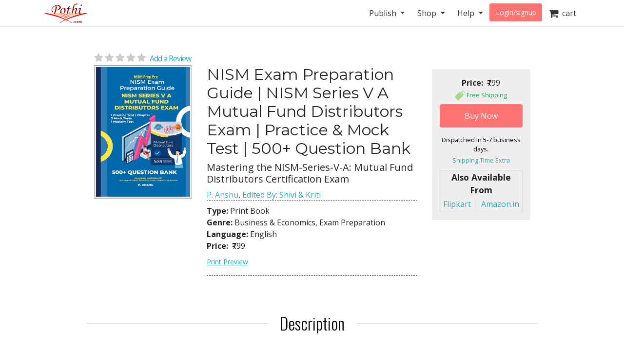

--- FILE ---
content_type: text/html; charset=utf-8
request_url: https://store.pothi.com/book/p-anshu-nism-exam-preparation-guide-nism-series-v-mutual-fund-distributors-exam-practice-mock-t/
body_size: 12336
content:



<!DOCTYPE html>
<html lang="en">
  <head>
  	
    
		<meta charset="utf-8">
    	<meta http-equiv="x-ua-compatible" content="ie=edge">
	 	<meta name="viewport" content="width=device-width, initial-scale=1.0, minimum-scale=1.0">
  	
    
<meta name="description" content="Buy NISM Exam Preparation Guide | NISM Series V A Mutual Fund Distributors Exam | Practice &amp; Mock Test | 500+ Question Bank: Mastering the NISM-Series-V-A: Mutual Fund Distributors Certification Exam by P. Anshu in India. This NISM Exam Preparation Guide - NISM Series V A Mutual Fund Distributors Exam endeavors to establish a comprehensive test of "><meta name="keywords" content="NISM Exam Preparation Guide | NISM Series V A Mutual Fund Distributors Exam | Practice &amp; Mock Test | 500+ Question Bank, buy NISM Exam Preparation Guide | NISM Series V A Mutual Fund Distributors Exam | Practice &amp; Mock Test | 500+ Question Bank, NISM Exam Preparation Guide | NISM Series V A Mutual Fund Distributors Exam | Practice &amp; Mock Test | 500+ Question Bank india, NISM Exam Preparation Guide | NISM Series V A Mutual Fund Distributors Exam | Practice &amp; Mock Test | 500+ Question Bank review, P. Anshu,Edited By: Shivi &amp; Kriti, Business &amp; Economics,Exam Preparation"><meta property="og:title" content="NISM Exam Preparation Guide | NISM Series V A Mutual Fund Distributors Exam | Practice &amp; Mock Test | 500+ Question Bank | Pothi.com"><meta property="og:url" content="https://store.pothi.com/book/p-anshu-nism-exam-preparation-guide-nism-series-v-mutual-fund-distributors-exam-practice-mock-t/"><meta property="og:description" content="Buy NISM Exam Preparation Guide | NISM Series V A Mutual Fund Distributors Exam | Practice &amp; Mock Test | 500+ Question Bank: Mastering the NISM-Series-V-A: Mutual Fund Distributors Certification Exam by P. Anshu in India. This NISM Exam Preparation Guide - NISM Series V A Mutual Fund Distributors Exam endeavors to establish a comprehensive test of "><meta property="og:image" content="https://store.pothi.com/media/images/products/2024/01/SKU22047/Image_0.jpg"><meta property="og:type" content="book"><meta property="og:site_name" content="Pothi.com"><meta name="twitter:domain" content="store.pothi.com"><meta name="twitter:card" content="summary"><meta name="twitter:title" content="NISM Exam Preparation Guide | NISM Series V A Mutual Fund Distributors Exam | Practice &amp; Mock Test | 500+ Question Bank | Pothi.com"><meta name="twitter:url" content="https://store.pothi.com/book/p-anshu-nism-exam-preparation-guide-nism-series-v-mutual-fund-distributors-exam-practice-mock-t/"><meta name="twitter:description" content="Buy NISM Exam Preparation Guide | NISM Series V A Mutual Fund Distributors Exam | Practice &amp; Mock Test | 500+ Question Bank: Mastering the NISM-Series-V-A: Mutual Fund Distributors Certification Exam by P. Anshu in India. This NISM Exam Preparation Guide - NISM Series V A Mutual Fund Distributors Exam endeavors to establish a comprehensive test of "><meta name="twitter:image" content="https://store.pothi.com/media/images/products/2024/01/SKU22047/Image_0.jpg"><meta name="twitter:site" content="pothidotcom">



	<title>
NISM Exam Preparation Guide | NISM Series V A Mutual Fund Distributors Exam | Practice &amp; Mock Test | 500+ Question Bank | Pothi.com
</title>

	

		<link rel="preconnect" href="https://fonts.googleapis.com">
		<link rel="preconnect" href="https://cdnjs.cloudflare.com">
		<link rel="preconnect" href="https://cdn.jsdelivr.net">
		<link rel="preconnect" href="https://www.google-analytics.com">
		<link rel="preconnect" href="https://cdn.amplitude.com">
		<!-- For fonts -->
		<link rel="preconnect" href="https://fonts.gstatic.com" crossorigin>
		<link rel="preconnect" href="https://cdnjs.cloudflare.com" crossorigin>
	
<link rel="preconnect" href="https://buttons-config.sharethis.com">
<link rel="preconnect" href="https://platform-api.sharethis.com">
<link rel="preconnect" href="https://simg.pothi.com">


	<link rel="dns-prefetch" href="https://pothi.com">
	<link rel="dns-prefetch" href="https://publish.pothi.com">

	<link rel="shortcut icon" href="/static/img/favicon.f8ed59591c8b.jpg" type="image/x-icon" />

	
	<link rel="stylesheet" href="https://cdnjs.cloudflare.com/ajax/libs/twitter-bootstrap/4.5.0/css/bootstrap.min.css" integrity="sha512-rO2SXEKBSICa/AfyhEK5ZqWFCOok1rcgPYfGOqtX35OyiraBg6Xa4NnBJwXgpIRoXeWjcAmcQniMhp22htDc6g==" crossorigin="anonymous" />
	    

	<link rel="stylesheet" href="/static/CACHE/css/output.04d2cb4dad68.css" type="text/css" media="screen"><link rel="stylesheet" href="/static/CACHE/css/output.0a860c4ff6f4.css" type="text/css"><link rel="stylesheet" href="/static/CACHE/css/output.17d36aa8ac5c.css" type="text/css" media="screen">
	<link href='https://fonts.googleapis.com/css2?family=Open+Sans:ital,wght@0,400;0,600;0,700;1,400;1,600;1,700&display=swap' rel='stylesheet' type='text/css'>
	<link href='https://fonts.googleapis.com/css2?family=Montserrat:ital,wght@0,400;0,700;1,400;1,700&display=swap' rel='stylesheet' type='text/css'>
	<link href='https://fonts.googleapis.com/css2?family=Oswald:ital,wght@0,300;0,400;0,500;0,600;1,300;1,400;1,500;1,600&display=swap' rel='stylesheet' type='text/css'>
	<link href="https://fonts.googleapis.com/css2?family=Cabin:wdth,wght@100,400;100,600;100,700&display=swap" rel="stylesheet">
	<link rel="stylesheet" href="https://cdnjs.cloudflare.com/ajax/libs/font-awesome/4.7.0/css/font-awesome.min.css" />

	

	<script type="text/javascript">
		(function(e,t){var n=e.amplitude||{_q:[],_iq:{}};var r=t.createElement("script")
		;r.type="text/javascript"
		;r.integrity="sha384-u0hlTAJ1tNefeBKwiBNwB4CkHZ1ck4ajx/pKmwWtc+IufKJiCQZ+WjJIi+7C6Ntm"
		;r.crossOrigin="anonymous";r.async=true
		;r.src="/static/js/vendor/amplitude-8.1.0-min.gz.851796b410ec.js"
		;r.onload=function(){if(!e.amplitude.runQueuedFunctions){
		console.log("[Amplitude] Error: could not load SDK")}}
		;var i=t.getElementsByTagName("script")[0];i.parentNode.insertBefore(r,i)
		;function s(e,t){e.prototype[t]=function(){
		this._q.push([t].concat(Array.prototype.slice.call(arguments,0)));return this}}
		var o=function(){this._q=[];return this}
		;var a=["add","append","clearAll","prepend","set","setOnce","unset","preInsert","postInsert","remove"]
		;for(var c=0;c<a.length;c++){s(o,a[c])}n.Identify=o;var u=function(){this._q=[]
		;return this}
		;var l=["setProductId","setQuantity","setPrice","setRevenueType","setEventProperties"]
		;for(var p=0;p<l.length;p++){s(u,l[p])}n.Revenue=u
		;var d=["init","logEvent","logRevenue","setUserId","setUserProperties","setOptOut","setVersionName","setDomain","setDeviceId","enableTracking","setGlobalUserProperties","identify","clearUserProperties","setGroup","logRevenueV2","regenerateDeviceId","groupIdentify","onInit","logEventWithTimestamp","logEventWithGroups","setSessionId","resetSessionId"]
		;function v(e){function t(t){e[t]=function(){
		e._q.push([t].concat(Array.prototype.slice.call(arguments,0)))}}
		for(var n=0;n<d.length;n++){t(d[n])}}v(n);n.getInstance=function(e){
		e=(!e||e.length===0?"$default_instance":e).toLowerCase()
		;if(!Object.prototype.hasOwnProperty.call(n._iq,e)){n._iq[e]={_q:[]};v(n._iq[e])
		}return n._iq[e]};e.amplitude=n})(window,document);

		
		amplitude.getInstance().init("ebb4b498c795cc1359b17dad8c741801", null, {
			domain: '.pothi.com', includeUtm: true,	includeReferrer: true,	includeGclid: true,	logLevel: 'DISABLE'});
		

		
	</script>
	
<script type='text/javascript' src='https://platform-api.sharethis.com/js/sharethis.js#property=5cef775ca0601600120c8bc3&product=social-ab' async='async'></script>

	

<link rel="preload" as="image" href="https://simg.pothi.com/P4iYWjUqL0OcenXF2jZJ0HxLNf-j4JgdkjYJcV_flCQ/rs:fit/w:371/h:477/el:1/g:sm/cb:rev-6/bG9jYWw6Ly8vaW1h/Z2VzL3Byb2R1Y3Rz/LzIwMjQvMDEvU0tV/MjIwNDcvSW1hZ2Vf/MC5qcGc.jpg">

  </head>

  <body>
	
    <div id ="center" style="position:fixed;top:50%;left:50%;z-index: 2000000000"></div>
	
		
			

<nav id="js-sitenav" class="js-std-nav navbar navbar-light navbar-expand-md fixed-top" role="navigation">
	<div class="container">
		<a class="navbar-brand" href="https://pothi.com" title="pothi.com"> <img src="/static/img/logo.png"
				alt="pothi.com" role="logo">
			<span class="sr-only">(current)</span>
		</a>
		<button aria-label="Toggle Navbar" class="navbar-toggler" type="button" data-toggle="collapse"
			data-target="#navbar" aria-controls="navbar" aria-expanded="false">
			<span class="navbar-toggler-icon"></span>
		</button>
		<!-- Collect the nav links, forms, and other content for toggling -->
		<div id="navbar" class="navbar-collapse collapse">
			<ul class="nav navbar-nav ml-auto">
				
				<li class="nav-item dropdown">
					<a href="#" class="nav-link dropdown-toggle" data-toggle="dropdown" role="button"
						aria-expanded="false">Publish
					</a>

					<ul class="dropdown-menu" role="menu">
						<li class="dropdown-item"><a href="https://pothi.com/how-to-publish-printbook/">Print
								Publishing Overview</a></li>
						<li class="dropdown-item"><a href="https://publish.pothi.com/books/listing/">Submit a
								Print Book</a></li>
						<li role="presentation" class="dropdown-divider"></li>
						<li class="dropdown-item"><a href="https://pothi.com/how-to-publish-ebook/">eBook
								Publishing Overview</a></li>
						<li class="dropdown-item"><a href="https://publish.pothi.com/books/ebooks/">Submit an
								eBook</a></li>
						<li role="presentation" class="dropdown-divider"></li>
						<li class="dropdown-item"><a href="https://pothi.com/author-services/">Author
								Services</a></li>
						<li role="presentation" class="dropdown-divider"></li>
						<li class="dropdown-item"><a
								href="https://publish.pothi.com/tools/price-royalty-calculator/">Printing Cost
								Calculator</a></li>
						<li class="dropdown-item"><a
								href="https://publish.pothi.com/tools/price-royalty-calculator/?nav=distribution">Royalty
								Calculator</a></li>
						<li role="presentation" class="dropdown-divider"></li>
						<li class="dropdown-item"><a href="https://publish.pothi.com/tools/cover-creator/"
								target="cover-creator">Cover Creator</a></li>
					</ul>
				</li>

				<li class="nav-item dropdown">
					<a href="#" class="nav-link dropdown-toggle" data-toggle="dropdown" role="button"
						aria-expanded="false">Shop
					</a>
					<ul class="dropdown-menu" role="menu">
						<li class="dropdown-item"><a href="/">Store Home</a></li>
						<li class="dropdown-item"><a href="/browse/bestsellers/">Bestsellers</a></li>
						<li class="dropdown-item"><a href="/browse/?sort_by=newest">New Arrivals</a></li>
						<li class="dropdown-item"><a href="/browse/free-ebooks/">Free eBooks</a></li>
					</ul>
				</li>
				<li class="nav-item dropdown">
					<a href="#" class="nav-link dropdown-toggle" data-toggle="dropdown" role="button"
						aria-expanded="false">Help
					</a>
					<ul class="dropdown-menu" role="menu">
						<li class="dropdown-item"><a href="https://pothi.com/writers-corner/">Writer's
								Corner</a></li>
						<li class="dropdown-item"><a href="https://pothi.com/faq/">FAQs</a></li>
						<li class="dropdown-item"><a href="https://publish.pothi.com/contact/">Contact Us</a></li>
					</ul>
				</li>
				<li class="nav-item dropdown">
					
					<a class="nav-link btn-nav btn-sm" href="/login_user/" id="js-login">Login/signup</a>
					
				</li>
				<li class="nav-item"><a class="nav-link" href="/cart/"><i
							class="fa fa-shopping-cart fa-lg"></i>&nbsp;&nbsp;cart </a></li>
				
			</ul>
		</div>
		<!-- /.navbar-collapse -->
	</div>
</nav>
		
	
		
    <div class="header-separator"></div>


    <div id="top-container" class="container"> <!-- used to be container -->
		<div id="page-wrapper" class="col-12 col-md-10 offset-md-1 main text-center">
				
					
				
			</div>


			
<div class="< product_pages_container col-lg-10 offset-lg-1">
        
            
        


    <div class="tab-content">
        <div class="tab-pane container fade" id="distribution">
            <p>
                You can access the distribution details by navigating to
                
                    <a href="https://publish.pothi.com/books/listing/">My Print Books(POD)</a>
                
                > Distribution

            </p>
        </div>
        <div class="tab-pane active" id="view">
            
                












    <h2 class="title">
    </h2>


<div class="container-fluid book_content">
    
    
    <a href="#product-reviews" class="d-flex justify-content-center d-md-block star-rating  mb-0" style="font-size:20px;">
        <i class="fa fa-star"></i>
        <i class="fa fa-star"></i>
        <i class="fa fa-star"></i>
        <i class="fa fa-star"></i>
        <i class="fa fa-star"></i>
        <span class="ml-1 small blue-link">Add a Review</span>
    </a>
    
    <div class="row justify-content-center justify-content-md-start">
        <div class="image_container col-md-3 justify-content-center mb-3">
            
                <a class="evtrk" href="https://publish.pothi.com/preview?sku=SKU22047" target="_preview" 
                data-evt-trigger='click' data-evt-event-name='see preview' data-evt-link_loc='prod img' data-evt-prod_sku="SKU22047" data-evt-prod_class="book">
                    <img src="https://simg.pothi.com/P4iYWjUqL0OcenXF2jZJ0HxLNf-j4JgdkjYJcV_flCQ/rs:fit/w:371/h:477/el:1/g:sm/cb:rev-6/bG9jYWw6Ly8vaW1h/Z2VzL3Byb2R1Y3Rz/LzIwMjQvMDEvU0tV/MjIwNDcvSW1hZ2Vf/MC5qcGc.jpg" alt="NISM Exam Preparation Guide | NISM Series V A Mutual Fund Distributors Exam | Practice &amp; Mock Test | 500+ Question Bank" title="Preview the book" class="img-fluid imagecache imagecache-product_book_page">
                </a>
            
        </div>
    <!-- Product Info-->
        <div class="col-md-6 product_info">
            <div class="text-center text-md-left">
                <!-- Title  -->
                <h2 class="title-type">NISM Exam Preparation Guide | NISM Series V A Mutual Fund Distributors Exam | Practice &amp; Mock Test | 500+ Question Bank</h2>
                <!-- Subtitle  -->
                <h5>
                    Mastering the NISM-Series-V-A: Mutual Fund Distributors Certification Exam
                </h5>
                <!-- Author -->
                
                    <span>
                    
                        <a class="evtrk" href="/search/?q=P. Anshu" data-evt-trigger='click' data-evt-event-name='search author name'
                        data-evt-link_loc='prod page' data-evt-prod_sku="SKU22047" data-evt-prod_class="book">
                            P. Anshu</a>,
                    
                        <a class="evtrk" href="/search/?q=Edited By: Shivi &amp; Kriti" data-evt-trigger='click' data-evt-event-name='search author name'
                        data-evt-link_loc='prod page' data-evt-prod_sku="SKU22047" data-evt-prod_class="book">
                            Edited By: Shivi &amp; Kriti</a>
                    
                    </span>
                
            </div>

            <div class="top-bottom-border pb-2">
                <div class="top-margin bottom-margin">
                    <div><span class="font-weight-bold">Type: </span>

                    Print Book
                        </div>

                    <div><span class="font-weight-bold">Genre: </span>Business &amp; Economics, Exam Preparation</div>
                    <div><span class="font-weight-bold">Language: </span>English</div>
                    

                    <div><span class="font-weight-bold">Price: </span>
                    <span class="ml-1"> 
                        
                            ₹799
                         </span>
                    
                    
                    </div>


                    
                    <div class="pt-2">
                        <a href="https://publish.pothi.com/preview?sku=SKU22047" target="_preview" 
                        class="evtrk preview-link" data-evt-trigger='click' data-evt-event-name='see preview'
                        data-evt-link_loc='preview button' data-evt-prod_sku="SKU22047" data-evt-prod_class="book">Print Preview</a>
                    </div>
                    
                </div>
            </div>

            

            <div class="top-margin bottom-margin">
            <!-- Div for all the sharing and preview buttons -->
                
                
                <div class="row">
                    <div class="col-sm-9 top-margin sharethis-inline-share-buttons" style="z-index:1;"></div>
                </div>
            </div>

            
        </div>

        <div class="stacked price_info_container col-md-3 top-margin">
        <div class="book-price-info position-relative" align="center">
            
                <div ><span class="font-weight-bold">Price: </span>
                <span class="ml-1"> 
                    
                        ₹799
                     </span>
                

                

            
            <br />
                
                    <img src="/static/img/price-tag.85c290328687.png" width="20px" height="20px">
                    <small class="discount-tag"> Free Shipping
                        
                    </small><br/>
                
            


                
                    
                        






    
    <form id="add_to_basket_form" action="/cart/add/36017/" method="post" class="event-tracking-enabled"
    data-evt-trigger="submit" data-evt-event-name="add to cart" data-evt-prod_sku='SKU22047'
    data-evt-prod_class="Book">
        <input type='hidden' name='csrfmiddlewaretoken' value='bKK8lMossd9TyCMTnQvB4wwi2NyEvLu7lp7Vtf6jsmM0aPbgp5f7oV5HLyrJRZ6x' />
        <input type="hidden" name="quantity" value="1" id="id_quantity" />
        <input type="hidden" value="/cart/" name="next" />
        <button id="oscar_buy_now" type="submit" class="btn btn-red mt-2 w-100">Buy Now</button>
    </form>

                    
                

                <div class="processing-time">
                    Dispatched in  5-7  business days.
                </div>
                <a href="" class="tooltip-link" style="font-size: 80%" data-offset="-25px" data-html="true" data-toggle="tooltip" data-placement="auto" data-delay="0" title="<p><b>Within India</b>:<br>1-2 days. If courier service not available, then 1-2 weeks via Speed Post.</p><p><b>International</b>:<br>Speed Post: 1-3 weeks<br>Air Mail: 3-5 weeks</p>">Shipping Time Extra</a>
        </div>


        
            <div class="distribution-links-block">
                    <span style="display: block; background-color: #eeeeee; font-weight: bold; font-size: 110%;">Also Available From</span>
                    <div class="d-flex mx-auto">
                        <div class="mx-auto my-1">
                        <a class="evtrk border-right pr-2 my-1" id="flipkart_link" data-message="SKU22047: NISM Exam Preparation Guide | NISM Series V A Mutual Fund Distributors Exam | Practice &amp; Mock Test | 500+ Question Bank"
                            href="https://www.flipkart.com/nism-exam-preparation-guide-series-v-mutual-fund-distributors-practice-mock-test-500-question-bank-mastering-nism-series-v-a-certification/p/itmbeb9f90e04407?pid=9781637547892"
                            data-evt-trigger='click' data-evt-event-name='visit partner link' data-evt-partner_name="flipkart" data-evt-prod_sku="SKU22047" data-evt-prod_class="book"
                            >Flipkart</a>
                        <a class="evtrk pl-2 my-1" id="amazon_link" data-message="SKU22047: NISM Exam Preparation Guide | NISM Series V A Mutual Fund Distributors Exam | Practice &amp; Mock Test | 500+ Question Bank"
                            href="https://www.amazon.in/dp/1637547897?ref=myi_title_dp"
                            data-evt-trigger='click' data-evt-event-name='visit partner link' data-evt-partner_name="amazon.in" data-evt-prod_sku="SKU22047" data-evt-prod_class="book"
                            >Amazon.in</a>
                        </div>
                    </div>
            </div>
        

        </div>
    </div>

    <!-- Additional product details-->
    <section class="stacked">
        
        <div class="book-description">
            <h2 class="product-section-heading mt-5 mt-sm-5 d-block d-sm-flex">Description</h2>
            <div class="book-desc">
            <p>This NISM Exam Preparation Guide - NISM Series V A Mutual Fund Distributors Exam endeavors to establish a comprehensive test of learner’s knowledge for individuals engaged in the sale and distribution of mutual funds and aspiring to appear in NISM Series VA MFD Exam. This encompasses a diverse audience, including individual mutual fund distributors, employees of organizations actively involved in mutual fund sales and distribution, and personnel within asset management companies, particularly those specializing in mutual fund sales and distribution.</p>

<p>Within the pages of this book, readers will find comprehensive 500+ question bank, as Chapter Wise Practice Test (100 Questions), Learning Outcome / NISM Test Objective wise 3 Mock Test (100 Questions Each), and a Final Mastery Test (100 Questions). Each question comes with a hint for learners to recall the concept, which will help them master each topic, Learning Outcome, &amp; Test Objective.</p>

<p>This publication, dated November 2023, represents the concepts covered under the NISM workbook Aug 2023 edition available on NISM website.</p>

<p>Various Types of Tests in this book:</p>

<p>Evaluation Questions (25): This section for you to evaluate content in this book prior to purchase the book. This will enable you to understand the quality of questions we incorporated in to this book.</p>

<p>Practice Test (100 Questions): Specially designed chapter wise test along with hints for learners. This test will help in Confidence Building &amp; Familiarization of each concepts chapter wise.</p>

<p>Mock Tests (300+ Questions): There are three Mock Tests (100 Questions Each) To help individuals gauge their current level of knowledge and further enhancement of confidence for real NISM exam. Mock Tests in this book are specially designed Learning Outcome wise &amp; Test Objective wise as outlined by NISM for each chapter.</p>

<p>Mastery Test (100 Questions): This test we tried to replicate the real exam based on our experience and feedback received from learners and mentors, who already cleared this exam. However, to help you more effectively, we have given HINTS for each question in this section as well.</p>

<p>This NISM Exam Preparation Guide, extensively covers each Learning Outcome, Test Objectives for each of the topics such as:<br />The landscape of investments<br />The concept and role of mutual funds<br />The legal structure of mutual funds in India<br />Legal and regulatory frameworks<br />Scheme-related information<br />Fund distribution and channel management practices<br />Net Asset Value, Total Expense Ratio, and unit pricing<br />Taxation<br />Investor services<br />Risk, return, and fund performance<br />Mutual fund scheme performance<br />Mutual fund scheme selection<br />This book aims to equip readers with a comprehensive understanding of mutual funds and the relevant expertise needed for success in NISM Series VA Mutual Fund Distributor Exam.</p>

<p>FREE RESOURCES:<br />500+ additional question bank separate from this book, and given to a YouTube channel @TabarkiKhushi for their help and efforts in promoting free education for learners.<br />Visit their Chanel at  LINK-  https://www.youtube.com/@TabarkiKhushi</p>

<p>FREE RESOURCES:</p>

<p>@TabarKiKhushi : A new age YouTube channel helping learners in publishing good quality exam related quiz, hence we have given them 500+ additional question bank for this Mutual Fund Distibutors Module and they are publishing those in form of quiz video. </p>

<p>We recommend you go through those free quizzes to increase your chances to pass the exam in first attempt. </p>

<p>Channel Link: https://www.youtube.com/@TabarkiKhushi</p>

<p>www.GurukulOnRoad.com  This is my website going live from 1st December 2023 and will be publishing Practice Test, Mock Test on through this website at absolutely free of cost.</p>
            </div>
        </div>
        

        
            <h2 class="product-section-heading mt-4 mt-sm-5 d-block d-sm-flex">About the Authors</h2>
            <div class="author-desc">
            <p>About the Author: </p>

<p>Anshu, a passionate Six-Sigma Certified corporate trainer, financial planner, driven by an objective to achieve &amp; empower financial inclusion through quality education with a fundamental principle of &quot;Earn living hood by serving&quot;. Equipped with over a decades of national &amp; international financial industry experience specialized in area of operation, training &amp; Content development. </p>

<p>Numerous contributions have been made by him in the field, being associated with world renowned organizations, NGOs, Educational Institute &amp; Consultants. Also serving as visiting Faculty to various financial academic institution &amp; Hon Global Advisor: American Academy of Financial Management® Presidential Board, AAFM® Board of Standards.</p>

<p>He is a passionate traveller, travelled all Indian states &amp; union territories as road trip, covering around 5lkh+ kilometers. His travel story on road begins with a quote &quot;Design rather than default&quot;, was the great saying which somehow shaken him since childhood. It’s been told to him that; he was born on road… Yes true! Since the time of birth, he got his graduation as BBA (Born Before Arrival at the hospital). Probably it was the 1st unconditional decision taken by him to come out into this world. The Love for ROAD &amp; Travel is inherited from the creation itself.</p>

<p>It was not well known to all that ROADs would have a major role to play in later stage of his life. Life moved on the way it was supposed to as everyone moves, with imposed conditionings. <br />It’s always been told to him “You cannot always choose how, when and even where?”. But for him Its Journey is the Destination.</p>

<p>www.GurukulOnRoad.com</p>
            </div>
        

        <!-- Place holder div for Details removed from top -->
        <h2 class="product-section-heading mt-4 mt-sm-5 d-block d-sm-flex">Book Details</h2>
        <div class="row">
        
            <div class="col-12 col-md-6"><span class="font-weight-bold">ISBN: </span>9781637547892</div>
        

        
            <div class="col-12 col-md-6"><span class="font-weight-bold">Publisher: </span>www.GurukulOnRoad.com</div>
        

        
            <div class="col-12 col-md-6"><span class="font-weight-bold">Number of Pages: </span>182</div>
        

        
            <div class="col-12 col-md-6"><span class="font-weight-bold">Dimensions: </span>8&quot;x11&quot;</div>
        

        
            <div class="col-12 col-md-6"><span class="font-weight-bold">Interior Pages: </span>B&amp;W</div>
        

        
            <div class="col-12 col-md-6"><span class="font-weight-bold">Binding: </span>
            Paperback (Perfect Binding)
            </div>
        

            <div class="col-12 col-md-6"><span class="font-weight-bold">Availability: </span>
                In Stock (Print on Demand)
            </div>
        </div>

    </section>
</div>





            

            



<div id="product-reviews" class="mt-5">
    <h2 class="product-section-heading reviews-heading d-block d-sm-flex">Ratings & Reviews</h2>

    <div class="row mx-n4 mt-n4 mt-md-0">
        <div class="col-md-4 col-sm-12 reviews-sidebar px-2 pr-md-4">
            <div class="row review-book text-center light-border-b pb-0 pb-md-4">
                <div class="col-md-12 col-4 p-md-0">
                    <img src="https://simg.pothi.com/P4iYWjUqL0OcenXF2jZJ0HxLNf-j4JgdkjYJcV_flCQ/rs:fit/w:371/h:477/el:1/g:sm/cb:rev-6/bG9jYWw6Ly8vaW1h/Z2VzL3Byb2R1Y3Rz/LzIwMjQvMDEvU0tV/MjIwNDcvSW1hZ2Vf/MC5qcGc.jpg" alt="NISM Exam Preparation Guide | NISM Series V A Mutual Fund Distributors Exam | Practice &amp; Mock Test | 500+ Question Bank" title="NISM Exam Preparation Guide | NISM Series V A Mutual Fund Distributors Exam | Practice &amp; Mock Test | 500+ Question Bank" class="img-fluid imagecache imagecache-product_book_page review-book-cover">
                </div>
                <div class=" col-md-12 col-8 row p-md-0 m-md-0">
                    <div class="col-12 pl-0">
                        <h3 class="mt-1 mt-md-3 text-truncate  mb-0 mb-md-2">NISM Exam Preparation Guide | NISM Series V A Mutual Fund Distributors Exam | Practice &amp; Mock Test | 500+ Question Bank</h3>
                    </div>
                    <div class="col-12 star-rating  pl-0 review-rating" style="font-size:1.2rem;">
                        <i class="fa fa-star"></i>
                        <i class="fa fa-star"></i>
                        <i class="fa fa-star"></i>
                        <i class="fa fa-star"></i>
                        <i class="fa fa-star"></i>
                    </div>
                    <div class="col-12 review-rating pl-0">
                        
                        <p class="mb-2 mb-md-4"><em>(Not Available)</em></p>
                        
                    </div>
                    <div class="col-12 pl-0 text-left d-block d-md-none">
                        
                            <a href="#" class="blue-link text-uppercase font-weight-bold" data-toggle="modal" data-target="#loginPromptModal"><u>Write a Review</u></a>
                        
                    </div>
                </div>
            </div>

            <div class="light-border-b py-4 d-none d-sm-block">
                <h3>Review This Book</h3>
                <p>Write your thoughts about this book.</p>
                
                    <button class="write-review-btn w-100 text-uppercase" data-toggle="modal" data-target="#loginPromptModal"><img src="/static/img/create-review.a29d0f5dda79.png"> Write A Review</button>
                
            </div>
        </div>
        <div class="col-md-8 col-sm-12 pl-md-5">
            
                


<div class="light-border-b pb-5 mt-3 mt-md-0">
    <img src="/static/img/reviews-absent.67ab2bcd74f9.png" class="img-fluid">
</div>
<div class="pt-5">
    <p>Currently there are no reviews available for this book.</p>
    <p>Be the first one to 
    
        <a href="#" class="blue-link" data-toggle="modal" data-target="#loginPromptModal">write a review</a>
    
     for the book <a class="blue-link" href="/book/p-anshu-nism-exam-preparation-guide-nism-series-v-mutual-fund-distributors-exam-practice-mock-t/">NISM Exam Preparation Guide | NISM Series V A Mutual Fund Distributors Exam | Practice &amp; Mock Test | 500+ Question Bank</a>.</p>
    <div class="text-center mt-2 d-block d-md-none">
        
            <button class="write-review-btn" data-toggle="modal" data-target="#loginPromptModal"><img src="/static/img/create-review.a29d0f5dda79.png"> Write A Review</button>
        
    </div>
</div>

            
        </div>
    </div>
    
        <div class="modal fade" id="loginPromptModal" tabindex="-1" role="dialog" aria-labelledby="loginPromptModalLabel" aria-hidden="true">
  <div class="modal-dialog modal-dialog-centered m-0 m-md-auto" role="document">
      <div class="modal-content">
        <div class="modal-header">
            <h3 class="modal-title text-center mx-auto">Write a Review</h3>
            <button type="button" class="close ml-0" data-dismiss="modal" aria-label="Close">
            <span aria-hidden="true">&times;</span>
            </button>
        </div>
        <div class="modal-body text-center">
            <div class="container-fluid">
                <div class="col-12 col-md-8 text-center m-auto">
                    <p>To write a review, please login to your Pothi.com account.</p>
                    
                        
                            <a class="btn btn-mini btn-red" href="https://pothi.com/pothi/user/login?destination=https%3A%2F%2Fstore.pothi.com%2Fbook%2Fp-anshu-nism-exam-preparation-guide-nism-series-v-mutual-fund-distributors-exam-practice-mock-t%2F">Login</a>
                        
                    
                    
                        <a class="btn btn-mini btn-red" href="https://pothi.com/pothi/user/register">Sign Up</a>
                    
                </div>
              </div>
          </div>
      </div>
  </div>
</div>
    
</div>

            
                <h2 class="product-section-heading mt-4 mt-sm-5 d-block d-sm-flex">Other Books in Business &amp; Economics, Exam Preparation</h2>
                <div class="flex-container justify-content-around justify-content-md-start justify-content-lg-around">
                    
                        <div class="col-md-3 text-center mb-3">
                            






    <article class="product_pod">
        
            <div class="teaser_image_container">
                <a href="/book/%E0%A6%A1%E0%A6%83-%E0%A6%AA%E0%A6%BF-%E0%A6%95%E0%A7%87-%E0%A6%AA%E0%A6%BE%E0%A6%B2-%E0%A6%89%E0%A6%A4%E0%A7%8D%E0%A6%A4%E0%A6%B0-%E0%A6%A6%E0%A6%BF%E0%A6%A8%E0%A6%BE%E0%A6%9C%E0%A6%AA%E0%A7%81%E0%A6%B0-%E0%A6%9C%E0%A7%87%E0%A6%B2%E0%A6%BE%E0%A6%AD%E0%A6%BF%E0%A6%A4%E0%A7%8D%E0%A6%A4%E0%A6%BF%E0%A6%95-%E0%A6%95%E0%A7%81%E0%A6%87%E0%A6%9C-%E0%A6%AA%E0%A7%8D%E0%A6%B0%E0%A6%B8%E0%A7%8D%E0%A6%A4%E0%A7%81%E0%A6%A4%E0%A6%BF/" onclick="recordEvents('product-pages', 'related-books-click-img', 'SKU22047::SKU31060:উত্তর দিনাজপুর জেলাভিত্তিক কুইজ প্রস্তুতি')">
                    <img src="https://simg.pothi.com/lVzOHNStFP9S3LhxfBloRFwXqAPCJwmTwl4xUPyrhX0/rs:fit/w:130/h:175/el:1/g:sm/cb:rev-3/bG9jYWw6Ly8vaW1h/Z2VzL3Byb2R1Y3Rz/LzIwMjUvMDcvU0tV/MzEwNjAvSW1hZ2Vf/MC5qcGc.jpg" alt="উত্তর দিনাজপুর জেলাভিত্তিক কুইজ প্রস্তুতি" class="imagecache-product_book_teaser">
                </a>
            </div>
        

        
            <a href="/book/%E0%A6%A1%E0%A6%83-%E0%A6%AA%E0%A6%BF-%E0%A6%95%E0%A7%87-%E0%A6%AA%E0%A6%BE%E0%A6%B2-%E0%A6%89%E0%A6%A4%E0%A7%8D%E0%A6%A4%E0%A6%B0-%E0%A6%A6%E0%A6%BF%E0%A6%A8%E0%A6%BE%E0%A6%9C%E0%A6%AA%E0%A7%81%E0%A6%B0-%E0%A6%9C%E0%A7%87%E0%A6%B2%E0%A6%BE%E0%A6%AD%E0%A6%BF%E0%A6%A4%E0%A7%8D%E0%A6%A4%E0%A6%BF%E0%A6%95-%E0%A6%95%E0%A7%81%E0%A6%87%E0%A6%9C-%E0%A6%AA%E0%A7%8D%E0%A6%B0%E0%A6%B8%E0%A7%8D%E0%A6%A4%E0%A7%81%E0%A6%A4%E0%A6%BF/" title="উত্তর দিনাজপুর জেলাভিত্তিক কুইজ প্রস্তুতি"
                onclick="recordEvents('product-pages', 'related-books-click-title', 'SKU22047::SKU31060:উত্তর দিনাজপুর জেলাভিত্তিক কুইজ প্রস্তুতি')">
                উত্তর দিনাজপুর জেলাভিত্তিক কুইজ প্রস্তুতি
            </a><br>
            <small>ডঃ পি. কে. পাল, সুমনা ব্যানার্জী</small>
        


    </article>


                        </div>
                    
                        <div class="col-md-3 text-center mb-3">
                            






    <article class="product_pod">
        
            <div class="teaser_image_container">
                <a href="/book/amulya-millionaire-women-rise-unlock-her-power-lead-succeed-build-unshakable-wealth/" onclick="recordEvents('product-pages', 'related-books-click-img', 'SKU22047::SKU29564:Millionaire Women Rise: Unlock Her Power to Lead, Succeed &amp; Build Unshakable Wealth')">
                    <img src="https://simg.pothi.com/xHIUmCJOazZQ6beBs9-0Mm45XBHm-aGZbFCBuzf5BL4/rs:fit/w:130/h:175/el:1/g:sm/cb:rev-3/bG9jYWw6Ly8vaW1h/Z2VzL3Byb2R1Y3Rz/LzIwMjUvMDUvU0tV/Mjk1NjQvSW1hZ2Vf/MC5qcGc.jpg" alt="Millionaire Women Rise: Unlock Her Power to Lead, Succeed &amp; Build Unshakable Wealth" class="imagecache-product_book_teaser">
                </a>
            </div>
        

        
            <a href="/book/amulya-millionaire-women-rise-unlock-her-power-lead-succeed-build-unshakable-wealth/" title="Millionaire Women Rise: Unlock Her Power to Lead, Succeed &amp; Build Unshakable Wealth"
                onclick="recordEvents('product-pages', 'related-books-click-title', 'SKU22047::SKU29564:Millionaire Women Rise: Unlock Her Power to Lead, Succeed &amp; Build Unshakable Wealth')">
                Millionaire Women Rise: Unlock Her Power to Lead, ...
            </a><br>
            <small>AMULYA</small>
        


    </article>


                        </div>
                    
                        <div class="col-md-3 text-center mb-3">
                            






    <article class="product_pod">
        
            <div class="teaser_image_container">
                <a href="/book/rahul-basu-problems-statisticsdata-reduction-and-engineering-economics/" onclick="recordEvents('product-pages', 'related-books-click-img', 'SKU22047::SKU21123:Problems in Statistics,Data Reduction and Engineering Economics')">
                    <img src="https://simg.pothi.com/bwO2cz2wxrIR9fCXLwLccZuNJaxY_YJfV1J2HVA-JIM/rs:fit/w:130/h:175/el:1/g:sm/cb:rev-4/bG9jYWw6Ly8vaW1h/Z2VzL3Byb2R1Y3Rz/LzIwMjMvMDcvU0tV/MjExMjMvSW1hZ2Vf/MC5qcGc.jpg" alt="Problems in Statistics,Data Reduction and Engineering Economics" class="imagecache-product_book_teaser">
                </a>
            </div>
        

        
            <a href="/book/rahul-basu-problems-statisticsdata-reduction-and-engineering-economics/" title="Problems in Statistics,Data Reduction and Engineering Economics"
                onclick="recordEvents('product-pages', 'related-books-click-title', 'SKU22047::SKU21123:Problems in Statistics,Data Reduction and Engineering Economics')">
                Problems in Statistics,Data Reduction and Engineering Economics
            </a><br>
            <small>Rahul Basu</small>
        


    </article>


                        </div>
                    
                        <div class="col-md-3 text-center mb-3">
                            






    <article class="product_pod">
        
            <div class="teaser_image_container">
                <a href="/book/kumara-swamy-n-mba-fun-da/" onclick="recordEvents('product-pages', 'related-books-click-img', 'SKU22047::SKU4825:MBA is FUN DA')">
                    <img src="https://simg.pothi.com/hpNkMePFO0zn8_onfxnsjakXU6q0-iVDqptJqIoHSt8/rs:fit/w:130/h:175/el:1/g:sm/cb:rev-7/bG9jYWw6Ly8vaW1h/Z2VzL3Byb2R1Y3Rz/LzIwMjIvMDcvU0tV/NDgyNS9JbWFnZV8w/LmpwZw.jpg" alt="MBA is FUN DA" class="imagecache-product_book_teaser">
                </a>
            </div>
        

        
            <a href="/book/kumara-swamy-n-mba-fun-da/" title="MBA is FUN DA"
                onclick="recordEvents('product-pages', 'related-books-click-title', 'SKU22047::SKU4825:MBA is FUN DA')">
                MBA is FUN DA
            </a><br>
            <small>Kumara Swamy. N</small>
        


    </article>


                        </div>
                    
                </div>
            
            <div class="boxed">
                <h4 class="title-type">Shop with confidence</h4>
                <small>Safe and secured checkout, payments powered by Razorpay. Pay with Credit/Debit Cards, Net Banking, Wallets, UPI or via bank account transfer and Cheque/DD. 
                    <a href="https://pothi.com/faq/107/what-are-the-payment-options-available-on-pothicom/">Payment Option FAQs</a>.</small>
            </div>
        </div>
    </div>
</div>

    </div>

		
		<footer class="fill-light push-3-top push-1-bottom">
    <div class="container">
        <div class="row">
            <div class="col-sm-4">
                <ul class="nopad-ul list-silent">
                    <li><a href="http://blog.pothi.com">Booknomics</a></li>
                </ul>
            </div>
            <div class="col-sm-4">
                <ul class="nopad-ul list-silent">
                    <li><a href="https://pothi.com/about/">Company &amp; Team</a></li>
                    <li><a href="https://pothi.com/partners/">Partners</a></li>
                    <li><a href="https://pothi.com/career/">Career</a></li>
                    <li><a href="https://publish.pothi.com/quick-print" target="_blank">Quick Print</a></li>
                    <li><a href="https://instascribe.com">InstaScribe</a></li>
                    <li><a href="https://pothi.com/pothi/contact/"><i class="fa fa-envelope-o"></i>&nbsp;&nbsp;Email</a></li>
                    <li><a target="_blank" rel="noopener" href="http://www.facebook.com/pothidotcom"><i class="fa fa-facebook"></i>&nbsp;&nbsp;Facebook</a></li>
                    <li><a target="_blank" rel="noopener" href="http://twitter.com/pothidotcom"><i class="fa fa-twitter"></i>&nbsp;&nbsp;Twitter</a></li>
                </ul>
            </div>
            <div class="col-sm-4">
                <ul class="nopad-ul list-silent">
                    <li><a href="https://pothi.com/terms/">Terms and Conditions</a></li>
                    <li><a href="https://pothi.com/privacy-policy/">Privacy Policy</a></li>
                    <li><a href="https://pothi.com/shipping-and-delivery-policy/">Shipping and Delivery Policy</a></li>
                    <li><a href="https://pothi.com/cancellation-and-refund/">Cancellation and Refund</a></li>
                    <li><a href="https://pothi.com/ebook-publishing-details#terms">eBook Publishing Terms</a></li>
                    <li><a href="https://pothi.com/ebook-purchase-terms/">eBook Purchase Terms</a></li>
                    <li><a href="https://pothi.com/writers-corner">Writer's Corner</a></li>
                    <li><a href="https://pothi.com/pothi/estimate-price/distribution">Royalty Calculator</a></li>
                </ul>
            </div>
        </div>
        <div class="row text-center push-3-top">
            <div class="col-sm-12">
                <p role="copyright">&copy; 2008-2026 Mudranik Technologies Pvt Ltd</p>
            </div>
        </div>
    </div>
</footer>

		

		

<script>
    evt_pv_props = {
        'page_cat': 'store', 'page_subcat': 'product page',
        'page_title': 'NISM Exam Preparation Guide | NISM Series V A Mutual Fund Distributors Exam | Practice &amp; Mock Test | 500+ Question Bank | Pothi.com',
        'page_author_view':  false ,
        'prod_sku': 'sku22047',
        'prod_class': 'book',
        'prod_price': '799',
        'prod_other_editions': false
    };
</script>

		<script>
			page_props = {
				'page_src': 'muziris', 'page_url': '/book/p-anshu-nism-exam-preparation-guide-nism-series-v-mutual-fund-distributors-exam-practice-mock-t/'
			}
			evt_pv_props = (typeof evt_pv_props === 'undefined') ? page_props: Object.assign(page_props, evt_pv_props);
			amplitude.getInstance().logEvent('pageview', evt_pv_props);
		</script>

		
		
        <script>
			(function(b,o,i,l,e,r){b.GoogleAnalyticsObject=l;b[l]||(b[l]=
			function(){(b[l].q=b[l].q||[]).push(arguments)});b[l].l=+new Date;
			e=o.createElement(i);r=o.getElementsByTagName(i)[0];
			e.src='//www.google-analytics.com/analytics.js';
			r.parentNode.insertBefore(e,r)}(window,document,'script','ga'));
			ga('create','UA-152625-4','auto');ga('send','pageview');

			function recordLinkClicks(link, category, action, label) {
				ga('send', 'event', category, action, label);
				setTimeout('document.location = "' + link.href + '"', 100);
			}
			function recordEvents(category, action, label, value, nonInteraction) {
                field_object = {
                    eventCategory: category,
                    eventAction: action,
                    eventLabel: label,
                    eventValue: value,
                    nonInteraction: nonInteraction
                }
                ga('send', 'event', field_object);
            }
		</script>
		
    
    
    <script type="text/javascript">
			if(!(window.console && console.log)) {
        console = {
					log: function(){},
					debug: function(){},
					info: function(){},
					warn: function(){},
					error: function(){}
        };
     }
    </script>
    <script src="https://cdnjs.cloudflare.com/ajax/libs/jquery/3.5.1/jquery.min.js"></script>
	<script>window.jQuery || document.write('<script src="/static/js/vendor/jquery-3.5.1.min.dc5e7f18c8d3.js"><\/script>')</script>
	<script src="https://cdnjs.cloudflare.com/ajax/libs/jquery-cookie/1.4.1/jquery.cookie.min.js"></script>
	<script src="/static/js/csrf.91d58a1441d7.js"></script>
	<script src="/static/js/vendor/sentry.6.10.0-min.9610c133cbbe.js"></script>

	
    
		<script src="https://cdn.jsdelivr.net/npm/gasparesganga-jquery-loading-overlay@2.1.6/dist/loadingoverlay.min.js" crossorigin="anonymous"></script>
		<script src="https://cdnjs.cloudflare.com/ajax/libs/popper.js/1.12.9/umd/popper.min.js" integrity="sha384-ApNbgh9B+Y1QKtv3Rn7W3mgPxhU9K/ScQsAP7hUibX39j7fakFPskvXusvfa0b4Q" crossorigin="anonymous"></script>
		<!-- Twitter Bootstrap -->
		<script src="https://cdnjs.cloudflare.com/ajax/libs/twitter-bootstrap/4.5.0/js/bootstrap.min.js" integrity="sha512-I5TkutApDjnWuX+smLIPZNhw+LhTd8WrQhdCKsxCFRSvhFx2km8ZfEpNIhF9nq04msHhOkE8BMOBj5QE07yhMA==" crossorigin="anonymous"></script>
		<script type="text/javascript">if(typeof($.fn.modal) === 'undefined') {document.write('<script src="/static/js/vendor/bootstrap-4-5-0.min.6bea60c34c5d.js"><\/script>')}</script>
	
    <script src="/static/js/readMoreJS.min.3f66b78f0401.js"></script>
    <script>
        var reviews_add_url = "/book/p-anshu-nism-exam-preparation-guide-nism-series-v-mutual-fund-distributors-exam-practice-mock-t/reviews/add/";
    </script>

	
	<script src="/static/CACHE/js/output.8c85d9e728c6.js"></script>

	
	
    
	
    <script>
        $(document).ready(function(){
            $('[data-toggle="tooltip"]').tooltip();
            $(".tooltip-link")
            .click(function(){return false;})
        });
    </script>


	
		

		
	

	<script type="text/javascript">
		$(function () {
			
				oscar.init();
			
		});
	</script>

  </body>
</html>
